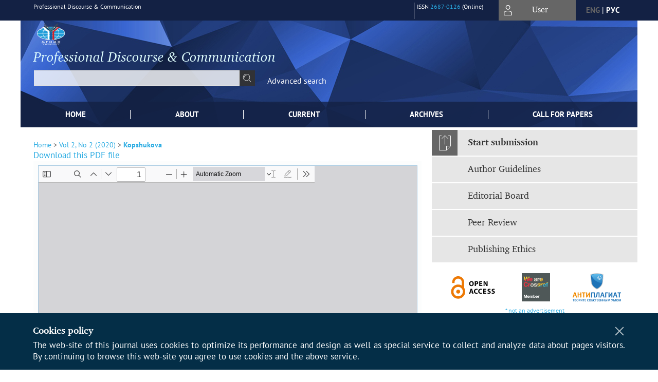

--- FILE ---
content_type: text/html; charset=utf-8
request_url: https://www.pdc-journal.com/jour/article/view/74/66
body_size: 12372
content:



        





<!DOCTYPE html PUBLIC "-//W3C//DTD XHTML 1.0 Transitional//EN"
    "http://www.w3.org/TR/xhtml1/DTD/xhtml1-transitional.dtd">
<html xmlns="http://www.w3.org/1999/xhtml" lang="en"
     prefix="og: http://ogp.me/ns# article: http://ogp.me/ns/article# profile: http://ogp.me/ns/profile# fb: http://ogp.me/ns/fb#"    >
<head>
    <meta name="viewport" content="width=device-width, height=device-height, initial-scale=1.0, user-scalable=1, minimum-scale=1.0, maximum-scale=4.0">
    <meta http-equiv="Content-Type" content="text/html; charset=utf-8" />

    <title>Vivat academia, vivant professores! Challenges of teaching professional communication in foreign languages amidst global pandemic | Kopshukova | Professional Discourse &amp; Communication</title>
    <meta property="og:title" content="Vivat academia, vivant professores! Challenges of teaching professional communication in foreign languages amidst global pandemic | Kopshukova | Professional Discourse &amp; Communication" />
    <meta property="og:type" content="article" />
            <meta property="article:author" content="E. V. Kopshukova">
            <meta property="article:author" content="V. L. Malakhova">
            <meta property="article:author" content="A. V. Lazareva">
                                    <meta property="article:tag" content="online education">
                    <meta property="article:tag" content="e-learning">
                    <meta property="article:tag" content="professional English">
                    <meta property="article:tag" content="teaching methodology">
                    <meta property="article:tag" content="challenges">
                    <meta property="article:tag" content="knowledge assessment">
                <meta property="article:section" content="VIEWPOINT">
    <meta name="description" content="Vivat academia, vivant professores! Challenges of teaching professional communication in foreign languages amidst global pandemic" />
            <meta name="keywords" content="online education;e-learning;professional English;teaching methodology;challenges;knowledge assessment" />
                <link rel="canonical" href="https://www.pdc-journal.com/jour/article/view/74/66" />
        <meta property="og:url" content="https://www.pdc-journal.com/jour/article/view/74/66">
        <meta property="article:modified_time" content="2020-06-10T18:04:06Z">
    <meta property="article:published_time" content="2020-06-10T18:04:06Z">

    <link rel="schema.DC" href="http://purl.org/dc/elements/1.1/" />

    <meta name="DC.Contributor.Sponsor" xml:lang="en" content=""/>
    <meta name="DC.Contributor.Sponsor" xml:lang="ru" content=""/>
    <meta name="DC.Creator.PersonalName" content="Kopshukova E.V."/>
    <meta name="DC.Creator.PersonalName" content="Malakhova V.L."/>
    <meta name="DC.Creator.PersonalName" content="Lazareva A.V."/>
    <meta name="DC.Date.created" scheme="ISO8601" content="2020-06-10"/>
    <meta name="DC.Date.dateSubmitted" scheme="ISO8601" content="2020-06-10"/>
    <meta name="DC.Date.issued" scheme="ISO8601" content="2020-06-10"/>
    <meta name="DC.Date.modified" scheme="ISO8601" content="2020-06-10"/>
    <meta name="DC.Description" xml:lang="en" content=" This paper is dedicated to challenges of transitioning the educational process to online learning. To present an objective analysis the authors have compared the experience of two Russian universities – MGIMO University and Samara National Research University in the field of foreign language teaching, in particular professional English. The focus of the paper is on difficulties faced by the faculty and the ways academics coped with them. The authors highlight the specificity and peculiarities of such a complicated form of education as distance e-learning. Comparative analysis of online platforms, which are mostly used for the organization of e-learning, reveals their benefits and major drawbacks. Furthermore, the authors reflect upon how learning material is blended and assimilated in order to form an e-course. As one of acute pressing problems, the complexity of students’ knowledge assessment is described. The goal of the paper predetermined the necessity to carry out a survey to accumulate and summarize data on teachers’ and students’ individual experiences of the newly formed online educational environment. As the survey indicates, both professors and students consider elearning to be a real breakthrough. On the other hand, the authors conclude that currently it can be only an alternative to the more traditional forms of education, since it can’t be relevantenough to teaching various aspects of professional communication at universities. "/>
    <meta name="DC.Description" xml:lang="ru" content="."/>
    <meta name="DC.Format" scheme="IMT" content="application/pdf"/>
    <meta name="DC.Identifier" content="74"/>
    <meta name="DC.Identifier.pageNumber" content="83-88"/>
                        <meta name="DC.Identifier.URI" content="https://www.pdc-journal.com/jour/article/view/74"/>
    <meta name="DC.Language" scheme="ISO639-1" content="en"/>
    <meta name="DC.Rights" content=" Authors who publish with this journal agree to the following terms:   Authors retain copyright and grant the journal right of first publication with the work simultaneously licensed under a  Creative Commons Attribution License  that allows others to share the work with an acknowledgement of the work&#039;s authorship and initial publication in this journal.  Authors are able to enter into separate, additional contractual arrangements for the non-exclusive distribution of the journal&#039;s published version of the work (e.g., post it to an institutional repository or publish it in a book), with an acknowledgement of its initial publication in this journal.  Authors are permitted and encouraged to post their work online (e.g., in institutional repositories or on their website) prior to and during the submission process, as it can lead to productive exchanges, as well as earlier and greater citation of published work (See  The Effect of Open Access ).  "/>
    <meta name="DC.Source" content="Professional Discourse &amp; Communication"/>
    <meta name="DC.Source.ISSN" content="2687-0126"/>
    <meta name="DC.Source.Issue" content="2"/>    <meta name="DC.Source.URI" content="https://www.pdc-journal.com/jour"/>
    <meta name="DC.Source.Volume" content="2"/>                        <meta name="DC.Subject" xml:lang="en" content="online education;e-learning;professional English;teaching methodology;challenges;knowledge assessment"/>
                                <meta name="DC.Title" content="Vivat academia, vivant professores! Challenges of teaching professional communication in foreign languages amidst global pandemic"/>
                <meta name="DC.Title.Alternative" xml:lang="ru" content="Vivat academia, vivant professores! Проблемы и вызовы при обучении профессиональному общению на иностранных языках в период глобальной пандемии"/>
        <meta name="DC.Type" content="Text.Serial.Journal"/>
    <meta name="DC.Type.articleType" content="VIEWPOINT"/>
        <meta name="gs_meta_revision" content="1.1" />
    <meta name="citation_journal_title" content="Professional Discourse &amp; Communication"/>
    <meta name="citation_issn" content="2687-0126"/>
        <meta name="citation_author" content="E. V. Kopshukova"/>
        <meta name="citation_author_institution" content="Samara National Research University"/>
        <meta name="citation_author" content="V. L. Malakhova"/>
        <meta name="citation_author_institution" content="MGIMO University"/>
        <meta name="citation_author" content="A. V. Lazareva"/>
        <meta name="citation_author_institution" content="MGIMO University"/>
<meta name="citation_title" content="Vivat academia, vivant professores! Challenges of teaching professional communication in foreign languages amidst global pandemic"/>

    <meta name="citation_date" content="2020/06/10"/>

    <meta name="citation_volume" content="2"/>
    <meta name="citation_issue" content="2"/>

    <meta name="citation_firstpage" content="83-88"/>
                        <meta name="citation_abstract_html_url" content="https://www.pdc-journal.com/jour/article/view/74"/>
    <meta name="citation_language" content="en"/>
                        <meta name="citation_keywords" xml:lang="en" content="online education;e-learning;professional English;teaching methodology;challenges;knowledge assessment"/>
                                                    <meta name="citation_pdf_url" content="https://www.pdc-journal.com/jour/article/download/74/66"/>
                


    <meta http-equiv="X-UA-Compatible" content="IE=edge" />
                                <meta property="og:image" content="https://www.pdc-journal.com/public/journals/1/homeHeaderTitleImage_en_US.jpg"/>
                
        <link rel="stylesheet" href="https://www.pdc-journal.com/lib/pkp/styles/pkp.css" type="text/css" />
    <link rel="stylesheet" href="https://www.pdc-journal.com/lib/pkp/styles/common.css" type="text/css" />
    <link rel="stylesheet" href="https://www.pdc-journal.com/assets/css/common.css" type="text/css" />
    <link rel="stylesheet" href="https://www.pdc-journal.com/assets/css/compiled.css" type="text/css" />
    <link rel="stylesheet" href="https://www.pdc-journal.com/assets/css/slick.css" type="text/css" />
    <link rel="stylesheet" href="https://www.pdc-journal.com/assets/css/slick-theme.css" type="text/css" />
    <link rel="stylesheet" href="https://www.pdc-journal.com/assets/css/select2.min.css" type="text/css" />
    <link rel="stylesheet" href="https://www.pdc-journal.com/assets/css/overall.css?v=20260119183506" type="text/css" />
    <link rel="stylesheet" href="https://www.pdc-journal.com/assets/css/template.css?v=20260119183506" type="text/css" />
    <link rel="stylesheet" href="https://www.pdc-journal.com/styles/branding.css" type="text/css" />

    <!-- Base Jquery -->
    <script type="text/javascript" src="https://www.pdc-journal.com/assets/js/jquery_legacy/jquery.min.js"></script>
    <script type="text/javascript" src="https://www.pdc-journal.com/assets/js/jquery_legacy/jquery-ui.min.js"></script>
    
    
    <!-- Default global locale keys for JavaScript -->
    
<script type="text/javascript">
    jQuery.pkp = jQuery.pkp || { };
    jQuery.pkp.locale = { };
            
                jQuery.pkp.locale.form_dataHasChanged = 'The data on this form has changed. Continue anyway?';
    </script>
    <!-- Compiled scripts -->
            <script type="text/javascript" src="https://www.pdc-journal.com/assets/js/pkp.min.js?v=20260119183506"></script>
    
    <!-- Add javascript required for font sizer -->
    <script type="text/javascript">
        <!--
        $(function(){
            fontSize("#sizer", "body", 9, 16, 32, ""); // Initialize the font sizer
        });
        // -->
    </script>

    <!-- Form validation -->
    <script src="https://www.google.com/recaptcha/api.js" async defer></script>
    <script type="text/javascript" src="https://www.pdc-journal.com/lib/pkp/js/lib/jquery/plugins/validate/jquery.validate.js"></script>

    <script type="text/javascript" src="https://www.pdc-journal.com/resources/string_functions.js"></script>
    <script type="text/javascript">
        <!--
        // initialise plugins
        
        $(function(){
            jqueryValidatorI18n("https://www.pdc-journal.com", "en_US"); // include the appropriate validation localization
            
            $(".tagit").click(function() {
                $(this).find('input').focus();
            });
        });
        // -->
        
    </script>

        

            <script language="javascript" type="text/javascript" src="https://www.pdc-journal.com/plugins/generic/tinymce/tinymce/tinymce.min.js"></script>
            <script language="javascript" type="text/javascript">
                tinyMCE.init({
                    entity_encoding : "raw",
                    contextmenu: false,
                    menubar: "edit insert view format table tools",
                    plugins : "paste,fullscreen,lists,link,help,code,table,code,autolink,advlist,charmap,hr,searchreplace,wordcount,visualblocks,visualchars,textcolor,nonbreaking",
                    paste_data_images : false,
                    mode : "exact",
                    language : "en",
                    elements : "email_body",
                    relative_urls : false,
                    remove_script_host : false,
                    indent: false,
                    browser_spellcheck: true,
                    paste_auto_cleanup_on_paste : true,
                    apply_source_formatting : false,
                    forced_root_block : "p",
                    theme : "silver",
                    branding: false,
                    statusbar: true,
                    toolbar: "bold italic underline bullist numlist subscript superscript nonbreaking| link unlink code fullscreen image| alignleft aligncenter alignright alignjustify",
                    theme_advanced_buttons1 : "cut,copy,paste,|,bold,italic,underline,bullist,numlist,sub,sup,|,link,unlink,help,code,fullscreen,image",
                    theme_advanced_buttons2 : "",
                    theme_advanced_buttons3 : ""
                });
            </script>
            
    <script type="text/javascript" src="https://www.pdc-journal.com/assets/js/relatedItems.js"></script>
    <script type="text/javascript" src="https://www.pdc-journal.com/assets/js/inlinePdf.js"></script>
    <script type="text/javascript" src="https://www.pdc-journal.com/assets/js/pdfobject.js"></script>


<!-- Standard Favicon -->
<link rel="icon" type="image/x-icon" href="/favicon.ico" />
 
<!-- For Opera Coast: -->
<link rel="icon" sizes="228x228" href="/favicon-coast.png" />
 
<!-- For Chrome for Android: -->
<link rel="icon" sizes="192x192" href="/touch-icon-192x192.png">
 
<!-- For Windows 8: -->
<meta name="msapplication-TileColor" content="#ef0303" />
<meta name="msapplication-TileImage" content="/mstile-144x144.png" />
<meta name="msapplication-config" content="/browserconfig.xml" />
 
<!-- For iPhone 6 Plus with @3× display: -->
<link rel="apple-touch-icon" sizes="180x180" href="/apple-touch-icon-180x180.png">
<link rel="apple-touch-icon-precomposed" sizes="180x180" href="/apple-touch-icon-180x180-precomposed.png">
 
<!-- For iPad with @2× display running iOS ≥ 7: -->
<link rel="apple-touch-icon" sizes="152x152" href="/apple-touch-icon-152x152.png">
<link rel="apple-touch-icon-precomposed" sizes="152x152" href="/apple-touch-icon-152x152-precomposed.png">
 
<!-- For iPad with @2× display running iOS ≤ 6: -->
<link rel="apple-touch-icon" sizes="144x144" href="/apple-touch-icon-144x144.png">
<link rel="apple-touch-icon-precomposed" sizes="144x144" href="/apple-touch-icon-144x144-precomposed.png">
 
<!-- For iPhone with @2× display running iOS ≥ 7: -->
<link rel="apple-touch-icon" sizes="120x120" href="/apple-touch-icon-120x120.png">
<link rel="apple-touch-icon-precomposed" sizes="120x120" href="/apple-touch-icon-120x120-precomposed.png">
 
<!-- For iPhone with @2× display running iOS ≤ 6: -->
<link rel="apple-touch-icon" sizes="114x114" href="/apple-touch-icon-114x114.png">
<link rel="apple-touch-icon-precomposed" sizes="114x114" href="/apple-touch-icon-114x114-precomposed.png">
 
<!-- For the iPad mini and the first- and second-generation iPad (@1× display) on iOS ≥ 7: -->
<link rel="apple-touch-icon" sizes="76x76" href="/apple-touch-icon-76x76.png">
<link rel="apple-touch-icon-precomposed" sizes="76x76" href="/apple-touch-icon-76x76-precomposed.png">
 
<!-- For the iPad mini and the first- and second-generation iPad (@1× display) on iOS ≤ 6: -->
<link rel="apple-touch-icon" sizes="72x72" href="/apple-touch-icon-72x72.png">
<link rel="apple-touch-icon-precomposed" sizes="72x72" href="/apple-touch-icon-72x72-precomposed.png">
 
<!-- For non-Retina iPhone, iPod Touch, and Android 2.1+ devices: -->
<link rel="apple-touch-icon" href="/apple-touch-icon.png"><!-- 57×57px -->
<link rel="apple-touch-icon-precomposed" href="/apple-touch-icon-precomposed.png"><!-- 57×57px -->
 
<!-- favicon png -->
<link rel="icon" type="image/png" href="/favicon-16x16.png" sizes="16x16">
<link rel="icon" type="image/png" href="/favicon-32x32.png" sizes="32x32">
<link rel="icon" type="image/png" href="/favicon-48x48.png" sizes="48x48">
<link rel="icon" type="image/png" href="/favicon-64x64.png" sizes="64x64">
<link rel="icon" type="image/png" href="/favicon-96x96.png" sizes="96x96">
<link rel="icon" type="image/png" href="/favicon-128x128.png" sizes="128x128">
<link rel="icon" type="image/png" href="/favicon-160x160.png" sizes="160x160">
<link rel="icon" type="image/png" href="/favicon-192x192.png" sizes="192x192">
<link rel="icon" type="image/png" href="/favicon-256x256.png" sizes="256x256">
    <link rel="alternate" hreflang="en" href="https://www.pdc-journal.com/jour/article/view/74/66?locale=en_US"/>
    <link rel="alternate" hreflang="ru" href="https://www.pdc-journal.com/jour/article/view/74/66?locale=ru_RU"/>
<link rel="alternate" hreflang="x-default" href="https://www.pdc-journal.com/jour/article/view/74/66"/>
</head>
<body>
<div id="container">
    
    <nav class="navbar">
        <div class="container">
            <div class="wrapper">

                <div class="title">
                                            Professional Discourse & Communication<br/>
                        
                                    </div>

                                                                    
                <div class="issn">
                                        <span id="issne" data-id="2687-0126">ISSN <a href="https://portal.issn.org/resource/ISSN/2687-0126" target="_blank">2687-0126</a> (Online)</span><br/>                    <br/>                </div>

                <a href="#" class="userBlock" onclick="$('#fullback').css('display', 'flex'); $('#sidebar-username').focus(); return false;">
                                            <span>User</span>
                                    </a>

                                    <div class="language">
                                                                                                             <a href='#'  onclick="return false;" class="en current" >eng</a>
                            |                                                                                                             <a href='#'   class="toggler" data="https://www.pdc-journal.com/jour/user/setLocale/ru_RU?source=%2Fjour%2Farticle%2Fview%2F74%2F66" class="ru" >рус</a>
                                                                            <script>
                        $(document).ready(function(){
                            $(".language a.toggler").click(function(){
                                var url = $(this).attr('data');
                                var hash = encodeURI(window.location.hash);
                                location.href=(url+hash);
                                return false;
                            });
                        });
                        
                        </script>
                        <input id="currentLocale" value="en_US" type="hidden">
                    </div>
                    
            </div>
        </div>
            </nav>

    <div class="fullback" id="image-back">
        <div class="image-wrapper">
            <img src="" alt="Preview" class="preview"/>
            <a class="close-cross" href="#" onclick="$('#image-back').hide(); return false;"></a>
        </div>
    </div>

    <div class="fullback" id="fullback">
        <div class="modal userLogin">
        <a class="close-cross" href="#" onclick="$('#fullback').hide(); return false;"></a>
                    <h3 class="blockTitle">User</h3>
                                            <form method="post" action="https://www.pdc-journal.com/jour/login/signIn">
                    <table>
                        <tr>
                            <td class="label"><label for="sidebar-username">Username</label></td>
                            <td><input type="text" id="sidebar-username" name="username" value="" size="12" maxlength="32" class="textField" /></td>
                        </tr>
                        <tr>
                            <td class="label"><label for="sidebar-password">Password</label></td>
                            <td><input type="password" id="sidebar-password" name="password" value="" size="12" maxlength="32" class="textField" autocomplete="on"/></td>
                        </tr>
                        <tr>
                            <td class="label"></td>
                            <td><input type="checkbox" id="remember" name="remember" value="1" /> <label class="sans" for="remember">Remember me</label></td>
                        </tr>
                        
                        
                        <tr>
                            <td colspan="2">
                                <div class="links">
                                    <a href="https://www.pdc-journal.com/jour/user/register">Not a user? Register with this site</a>
                                    <a href="https://www.pdc-journal.com/jour/login/lostPassword">Forgot your password?</a>
                                </div>
                            </td>
                        <tr>
                            <td></td>
                            <td><input type="submit" value="Login" class="button" /></td>
                        </tr>
                    </table>
                </form>
                            </div>
    </div>
    <div class="head">
        <div class="container hero">
                                                    <div class="logo">
                    <div class="container">
                        <img src="https://www.pdc-journal.com/public/journals/1/homeHeaderLogoImage_en_US.png" usemap="#logobar"/>
                    </div>
                </div>
                                    <div class="wrapper logoed">
                <a href="/" class="headerLink"><h2 class="jtitle">
                                            Professional Discourse & Communication
                                    </h2></a>
                <form id="simpleSearchForm" class="headSearch" method="get" action="https://www.pdc-journal.com/jour/search/search">
                <table id="simpleSearchInput"><tr><td>
                                                                 <script type="text/javascript">
			
				$(function() {
		$('#simpleQueryAutocomplete').pkpHandler(
			'$.pkp.plugins.generic.lucene.LuceneAutocompleteHandler',
			{
				sourceUrl: "https://www.pdc-journal.com/jour/lucene/queryAutocomplete",
				searchForm: "simpleSearchForm"
			});
	});
</script>
<span id="simpleQueryAutocomplete">
	<input type="text" id="simpleQuery_input" name="simpleQuery" size="15" maxlength="255" value="" class="textField" />
	<input type="hidden" id="simpleQuery" name="simpleQuery_hidden" value="" />
	<script type="text/javascript">
				$('#simpleQuery_input').attr('name', 'simpleQuery_input');
		$('#simpleQuery').attr('name', 'simpleQuery');
	</script>
</span>
                                        <input type="hidden" name="searchField" value="query"/>
                    <input type="submit" value="" class="button" />
                </td></tr></table>
                </form>
                <div class="clear"></div>
                <a class="search" href="https://www.pdc-journal.com/jour/search/search">Advanced search</a>
            </div>
                    </div>
    </div>

    <div class="mainMenu" id="navbarWrapper">
        <div class="mobile-view container">
            <ul><li><a href="https://www.pdc-journal.com/jour/index"><img src="/assets/img/home.svg" alt="Home"></a></li>
                <li><a href="#" onclick="$('#mobile-menu, .journalInfo').toggle(); return false;"><img src="/assets/img/sandwich.svg" alt="Fast Navigation"></a></li>
                <li id="archives"><a href="https://www.pdc-journal.com/jour/issue/archive">Archives</a></li>
            </ul>
        </div>
        <div class="container" id="float-menu">
            <div id="mobile-menu">
                <div id="navbar">
    <ul class="menu">
        <li id="home"><a href="/">Home</a></li>
        <li id="about"><a href="https://www.pdc-journal.com/jour/about">About</a></li>

                        
                    <li id="current"><a href="https://www.pdc-journal.com/jour/issue/current">Current</a></li>
            <li id="archives"><a href="https://www.pdc-journal.com/jour/issue/archive">Archives</a></li>
        
                
        

                                    <li class="navItem" id="navItem-0"><a href="https://www.pdc-journal.com/jour/pages/view/%D1%81all_for_papers">Call for papers</a></li>
                        </ul>
</div>
                
<div class="menu" id="sidebarMenu">
  <ul>
    <li id="sidebar_submit"><a class="submitArticle" href="https://www.pdc-journal.com/jour/author/submit/1">Start submission</a></li>    <li id="sidebar_author"><a href="https://www.pdc-journal.com/jour/about/submissions#authorGuidelines">Author Guidelines</a></li>
    <li id="sidebar_editorialc"><a href="https://www.pdc-journal.com/jour/pages/view/EditorialC">Editorial Board</a></li>
    <li id="sidebar_editorials" style="display:none"><a href="https://www.pdc-journal.com/jour/pages/view/EditorialS">Editorial Council</a></li>
    <li id="sidebar_policy"><a href="https://www.pdc-journal.com/jour/about/editorialPolicies#custom-0">Peer Review</a></li>
    <li id="sidebar_ethics"><a href="https://www.pdc-journal.com/jour/about/editorialPolicies#custom-1">Publishing Ethics</a></li>
  </ul>
</div>
            </div>
        </div>
    </div>


    <div id="body" class="body">
        <div class="container flex">
            <div id="main" class="main">

            

                                                <div id="breadcrumb">
                        <a href="https://www.pdc-journal.com/jour/index" target="_parent">Home</a> &gt;
                        <a href="https://www.pdc-journal.com/jour/issue/view/7" target="_parent">Vol 2, No 2 (2020)</a> &gt;                        <a href="https://www.pdc-journal.com/jour/article/view/74/66" class="current" target="_parent">Kopshukova</a>
                    </div>
                
            
                        
            <div id="content">
        
    
    

    


            
<div id="pdfDownloadLinkContainer">
    <a class="action pdf" id="pdfDownloadLink" target="_parent" href="https://www.pdc-journal.com/jour/article/download/74/66">Download this PDF file</a>
</div>




<div style="clear: both;"></div>
<div id="viewer-wrapper" class="ui-widget-content" style="height:600px;padding:0.5em">
<a class="action en_US" style="position:fixed;bottom:3px;right:1%;z-index:9999999;display:none;" href="#" id="nofullscreen">Fullscreen Off</a>

<script type="text/javascript">
var isOpera = !!window.opera || navigator.userAgent.indexOf(' OPR/') >= 0;
</script>

<iframe id="viewer" class="ui-widget-content" frameborder="no" src="/assets/js/viewer/web/viewer.html?file=https://www.pdc-journal.com/jour/article/viewFile/74/66" width="100%" height="100%" allowfullscreen webkitallowfullscreen></iframe>
</div>
<a class="action en_US" style="float:right;" href="#" id="fullscreen">Fullscreen</a>
<script type="text/javascript">    


       $(function() {
        $( "#viewer-wrapper" ).resizable({
          });
        });

        $('#fullscreen').click(function(){
          $('#viewer-wrapper').css('position','fixed');
          $('#viewer-wrapper').css('width','100%')
          $('#viewer-wrapper').css('height','100%');
          $('#viewer-wrapper').css('top','0');
          $('#viewer-wrapper').css('left','0');
          $('#viewer-wrapper').css('z-index','999999');
          $('#viewer-wrapper').css('padding','0 1% 0 1%');
           $('#viewer-wrapper').css('background','rgba(66,66,66,0.8)');

          $('body').css('overflow','hidden');

          $('#nofullscreen').show();
          return false;
        });

        $('#nofullscreen').click(function(){
          $('#viewer-wrapper').attr('style','');
          $('#nofullscreen').hide();
          $('body').css('overflow','auto');
          return false;
        });

        $(document).keyup(function(e) {
           if (e.keyCode == 27) {
             $('#viewer-wrapper').attr('style','');
             $('#nofullscreen').hide();
             $('body').css('overflow','auto');
             return false;
           }
        });

</script>
<div style="clear: both;"></div>    
    
<div class="reference">

      <h4 class="tocSectionTitle">For citations:</h4><hr/>
                  <p id="citEng">                  Kopshukova&nbsp;E.V., 
                                Malakhova&nbsp;V.L., 
                                Lazareva&nbsp;A.V.
                                              Vivat academia, vivant professores! Challenges of teaching professional communication in foreign languages amidst global pandemic.      <i>Professional Discourse & Communication</i>.            2020;2(2):83-88.  
                                                                                                                                    
                                                  <a href="https://doi.org/10.24833/2687-0126-2020-2-2-83-88" target="_blank">https://doi.org/10.24833/2687-0126-2020-2-2-83-88</a>                          
    </p>

  
  
</div> 
<div class="fullback" id="qr-back" >
  <div class="image-wrapper">
    <div id="qrcode"></div>
    <a class="close-cross" href="#" onclick="$('#qr-back').hide(); return false;"></a>
  </div>
</div>


<script type="text/javascript">

function switchTab(tab){
    $("#tabs li a").each(function(){
      if (tab==$(this).attr("atitle")){
        jQuery("#tab-holder .tab-wrap").hide();
        jQuery("#tabs li").attr("id","");
        jQuery("#tabs a[atitle='"+tab+"']").parent().attr("id","current");
        jQuery('#' + tab).fadeIn();
      }
    })
    
}

jQuery(document).ready(function(){

  jQuery("#tab-holder .tab-wrap").hide(); // Скрываем содержание
  jQuery("#tabs li:first").attr("id","current"); // Активируем первую закладку
  jQuery("#tab-holder div:first").fadeIn(); // Выводим содержание
    
  jQuery('#tabs a').click(function(e) {
    e.preventDefault();
    switchTab(jQuery(this).attr('atitle'));
  });
  if($("#articleCitations div p").length>0){
    parseCitaions('#articleCitations div p');
  }
  if ($('.fullHTML').length>0){
    HTMLhiglight=Autolinker.link( $('.fullHTML').html(), 
    {
        'stripPrefix':false, 'phone': false,
        replaceFn: function( autolinker, match ){
          if (match && match.getMatchedText().length<5) return false;
          return;
        }
    });
    $('.fullHTML').html(HTMLhiglight);
  }

  if(window.location.hash){
      var hash = window.location.hash;
      if($(hash).length){
          switchTab(hash.substring(1));
          window.scrollTo(0, 0);
          setTimeout(function() {
              $(window).scrollTop($(hash).offset().top);
          }, 1);
          return false;
      }
  }
});

        </script>



<div id="ccLicense7"><br /><br />
        <a target="_blank" rel="license" href="http://creativecommons.org/licenses/by/4.0/">
            <img alt="Creative Commons License" style="border-width:0" src="/resources/80x15.png"/>
        </a>
        <br/>
        This work is licensed under a <a rel="license" target="_blank" href="http://creativecommons.org/licenses/by/4.0/">Creative Commons Attribution 4.0  License</a>.</div>




<script type="text/javascript">


function createCitedBy(){
  var url = "https://www.pdc-journal.com/jour/article/citedBy/74";
  $.get(url, function(data){
      if (!data || !data.length) return;
      var html = '<div class="citedby">';
      html+= '<h2>Cited By</h2>';
      for (var i=0; i<data.length; i+=1){
          html+= '<div class="cite">';
          html+= '<p><span class="value title"><a target="_blank" rel="nofollow" href="'+data[i]["link"]+'"">'+data[i]["title"]+'</a></span></p>';
          html+= '<p><span class="value authors">'+data[i]["authors"]+'</span></p>';
          html+= '<span class="value journal">';
          if (data[i]["journal"]) html += data[i]["journal"]+', ';
          if (data[i]["year"]) html += data[i]["year"]+'; ';
          if (data[i]["volume"]) html += data[i]["volume"];
          if (data[i]["issue"]) html += '('+data[i]["issue"]+')';
          if (data[i]["first_page"]) html += ":"+data[i]["first_page"];
          html+= "</span></p>";
          html+= '<p><span class="value doi">DOI: <a target="_blank" rel="nofollow" href="'+data[i]["link"]+'"">'+data[i]["doi"]+'</a></span></p>';
          html+= '</div>';

          
      }
      html += '</div>';
      $("#tab6").html(html);
      $("#tab-button6 a").text("Cited By ("+data.length+")");
      $("#tab-button6").show();
  });
}

function createScopusCitations(){
  var url = "https://www.pdc-journal.com/jour/article/scopusCitations/74";
  $.get(url, function(data){
    if (!data || !data.length) return;
    var html = '<div class="citedby">';
    html+= '<h2>Scopus Cited</h2>';
    for (var i=0; i<data.length; i+=1){
        html+= '<div class="cite">';
        html+= '<p><span class="value title"><a target="_blank" rel="nofollow" href="'+data[i]["link"]+'"">'+data[i]["title"]+'</a></span></p>';
        html+= '<p><span class="value authors">'+data[i]["authors"]+'</span></p>';
        html+= '<span class="value journal">';
        if (data[i]["journal"]) html += data[i]["journal"]+', ';
        if (data[i]["year"]) html += data[i]["year"]+'; ';
        if (data[i]["issue"]) html += data[i]["issue"];
        if (data[i]["volume"]) html += data[i]["volume"];
        if (data[i]["first_page"]) html += ":"+data[i]["first_page"];
        html+= ";</span></p>";
        html+= '<p><span class="value doi">DOI: <a target="_blank" rel="nofollow" href="'+data[i]["link"]+'"">'+data[i]["doi"]+'</a></span></p>';
        html+= '</div>';

        
    }
    html += '</div>';
    $("#tab8").html(html);
    $("#tab-button8 a").text("Scopus Cited ("+data.length+")");
    $("#tab-button8").show();
  });
}

function createMetricChart(){
  var url = "https://www.pdc-journal.com/jour/article/metrics/74";
  
  
  $.get(url, function(data){
    console.log(1);
    var ctx = document.getElementById('metricChart');
    console.log(2);
    if (!data || !data['months'].length) return;
    var chart_data = {
      labels: data['months'],
      datasets: [{
        label: 'Statistics',
        data: data['counts'],
        fill: false,
        borderColor: '#ffb400',
        tension: 0.1
      }]
    };
    
    new Chart(ctx, {
      type: "line",
      data: chart_data
    });
  });
}


$(document).ready(function(){
  var doi = $("meta[name='DC.Identifier.DOI']").attr("content");
  if (!doi || doi=="undefined") {$("a.block-link").remove()}
  if ($(".fullHTML").length) createCitationLinks();
  createCitedBy();
  createScopusCitations();
  /*createMetricChart();*/
  $('#qrcode-thumb').qrcode({width:25, height:25, text:window.location.href} );
  $('#qrcode').qrcode({width:150, height:150, background: "#f2f2f2", text:window.location.href} );
});

</script>

<script src="/assets/js/author_highlight.js?v=24424"></script>
<script src="/assets/js/translit.js"></script>
<script src="/assets/js/qrcode.js"></script>
<script src="/assets/js/jquery.qrcode.js"></script>





    <br /><br />
    <div id="pageFooter7">ISSN 2687-0126 (Online)<br/></div>

<!-- Yandex.Metrika counter -->
<script type="text/javascript">

(function(m,e,t,r,i,k,a){m[i]=m[i]||function(){(m[i].a=m[i].a||[]).push(arguments)};
    m[i].l=1*new Date();
    for (var j = 0; j < document.scripts.length; j++) {if (document.scripts[j].src === r) { return; }}
    k=e.createElement(t),a=e.getElementsByTagName(t)[0],k.async=1,k.src=r,a.parentNode.insertBefore(k,a)})
    (window, document, "script", "https://mc.yandex.ru/metrika/tag.js", "ym");
try {


ym(53827573, "init", {clickmap:true,trackLinks:true,accurateTrackBounce:true,webvisor:true});
ym(42558364, "init", {enableAll: true});
} catch(e) { }

</script>
<!-- /Yandex.Metrika counter -->
</div>
</div>

  <div id="sidebar" class="sidebar">
    
<div class="menu" id="sidebarMenu">
  <ul>
    <li id="sidebar_submit"><a class="submitArticle" href="https://www.pdc-journal.com/jour/author/submit/1">Start submission</a></li>    <li id="sidebar_author"><a href="https://www.pdc-journal.com/jour/about/submissions#authorGuidelines">Author Guidelines</a></li>
    <li id="sidebar_editorialc"><a href="https://www.pdc-journal.com/jour/pages/view/EditorialC">Editorial Board</a></li>
    <li id="sidebar_editorials" style="display:none"><a href="https://www.pdc-journal.com/jour/pages/view/EditorialS">Editorial Council</a></li>
    <li id="sidebar_policy"><a href="https://www.pdc-journal.com/jour/about/editorialPolicies#custom-0">Peer Review</a></li>
    <li id="sidebar_ethics"><a href="https://www.pdc-journal.com/jour/about/editorialPolicies#custom-1">Publishing Ethics</a></li>
  </ul>
</div>
    

    <div class="block flex" id="sidebarCrossref">
            <a href="https://www.pdc-journal.com/jour/about/editorialPolicies#openAccessPolicy"  title="Open Access Policy" target="_blank" rel="nofollow" class="flexNormal" id="crOA">
            <img src="/assets/img/OAlogo.svg">
        </a>
                            <a class="flexNormal" title="Articles in Crossref" target="_blank" rel="nofollow" href="http://search.crossref.org/?q=2687-0126" id="crCR">
                        <img src="/assets/img/bage_crossref.svg">
            </a>
        <a class="flexNormal" href="https://www.pdc-journal.com/jour/about/editorialPolicies" target="_blank" rel="nofollow"  id="crAP"><img src="/assets/img/icon_antiplagiat.svg"></a>
            <div class="noadv">
            <a href="https://www.pdc-journal.com/jour/about/editorialPolicies">* not an advertisement</a>
        </div>
    </div>

  
    <div class="block popular">
        <span class="blockTitle">Popular articles</span>

                <div class="inner" id="sidebar-popular" >
                            <div class="pop">
                                                            
                    <div class="title"><a href="https://www.pdc-journal.com/jour/article/view/152">
                        A Narrative Inquiry Into the Role of Social Media in Online Businesses in the Philippines
                    </a></div>
                    <span class="issue">Vol 4, No 1 (2022)</span>
                </div>
                    <div class="separator"></div>
                            <div class="pop">
                                                            
                    <div class="title"><a href="https://www.pdc-journal.com/jour/article/view/144">
                        Using <i>Grammarly</i> to Enhance Students’ Academic Writing Skills
                    </a></div>
                    <span class="issue">Vol 3, No 4 (2021)</span>
                </div>
                    <div class="separator"></div>
                            <div class="pop">
                                                            
                    <div class="title"><a href="https://www.pdc-journal.com/jour/article/view/4">
                        FUNCTIONAL-LINGUISTIC PARAMETERS OF ENGLISH PROFESSIONAL DISCOURSE
                    </a></div>
                    <span class="issue">Vol 1, No 1 (2019)</span>
                </div>
                    <div class="separator"></div>
                            <div class="pop">
                                                            
                    <div class="title"><a href="https://www.pdc-journal.com/jour/article/view/41">
                        Eurospeak and the Russian terminology of law: translation challenges
                    </a></div>
                    <span class="issue">Vol 1, No 3 (2019)</span>
                </div>
                    <div class="separator"></div>
                            <div class="pop">
                                                            
                    <div class="title"><a href="https://www.pdc-journal.com/jour/article/view/42">
                        Development of the symbol system in consecutive interpreting
                    </a></div>
                    <span class="issue">Vol 1, No 3 (2019)</span>
                </div>
                    <div class="separator"></div>
                            <div class="pop">
                                                            
                    <div class="title"><a href="https://www.pdc-journal.com/jour/article/view/13">
                        Stylistics and rhetoric of lifestyle discourse
                    </a></div>
                    <span class="issue">Vol 1, No 2 (2019)</span>
                </div>
                    <div class="separator"></div>
                    </div>
            </div>

                    <div class="block chief">
            <p class="blockTitle" id="pblkChief">Editor-in-Chief</p>
                        <a href="https://www.pdc-journal.com/jour/pages/view/khramchenko" target="_blank" style="line-height:0; display:block; margin-bottom: 20px">
                <img src="https://www.pdc-journal.com/public/journals/1/mobileEditorPhoto_en_US.jpg" />
            </a>
                                        <a href="https://www.pdc-journal.com/jour/pages/view/khramchenko" target="_blank"  id="ablkChief">
                   Dmitry S. Khramchenko
                </a>
                    </div>
        
    <div class="block banners">
            <span class="blockTitle">Indexing Databases</span>
                <a href="https://socionet.ru/collection.xml?h=spz:neicon:pdc-journal" target="_blank" rel="nofollow" order="1"><img src="//cdn.elpub.ru/assets/img/banners/socionet.jpg"></a>
            <a href="https://www.elibrary.ru/title_about_new.asp?id=74499" target="_blank" rel="nofollow" order="2"><img src="//cdn.elpub.ru/assets/img/banners/elibrary.jpg"></a>
            <a href="https://scholar.google.com/scholar?hl=ru&as_sdt=0%2C5&q=2687-0126&btnG=" target="_blank" rel="nofollow" order="3"><img src="//cdn.elpub.ru/assets/img/banners/googlescholar.jpg"></a>
            <a href="https://www.elibrary.ru/title_about_new.asp?id=74499" target="_blank" rel="nofollow" order="4"><img src="//cdn.elpub.ru/assets/img/banners/rinc140.jpg"></a>
            <a href="https://doaj.org/toc/2687-0126?source=%7B%22query%22%3A%7B%22filtered%22%3A%7B%22filter%22%3A%7B%22bool%22%3A%7B%22must%22%3A%5B%7B%22terms%22%3A%7B%22index.issn.exact%22%3A%5B%222687-0126%22%5D%7D%7D%2C%7B%22term%22%3A%7B%22_type%22%3A%22article%22%7D%7D%5D%7D%7D%2C%22query%22%3A%7B%22match_all%22%3A%7B%7D%7D%7D%7D%2C%22size%22%3A100%2C%22_source%22%3A%7B%7D%7D" target="_blank" rel="nofollow" order="5"><img src="//cdn.elpub.ru/assets/img/banners/doaj_logo.jpg"></a>
            <a href="#" target="_blank" rel="nofollow" order="6"><img src="//cdn.elpub.ru/assets/img/banners/ulrich_t.jpg"></a>
            <a href="https://www.mendeley.com/search/?page=1&query=2687-0126&sortBy=relevance" target="_blank" rel="nofollow" order="7"><img src="//cdn.elpub.ru/assets/img/banners/Mendeley.jpg"></a>
            <a href="https://unpaywall.org/" target="_blank" rel="nofollow" order="8"><img src="//cdn.elpub.ru/assets/img/banners/unpaywall120x33.jpg"></a>
            <a href="https://xueshu.baidu.com/s?wd=2687-0126&tn=SE_baiduxueshu_c1gjeupa&cl=3&ie=utf-8&bs=2412-8562&f=8&rsv_bp=1&rsv_sug2=1&sc_f_para=sc_tasktype%3D%7BfirstSimpleSearch%7D&rsv_spt=3&rsv_n=2" target="_blank" rel="nofollow" order="9"><img src="//cdn.elpub.ru/assets/img/banners/xueshu120x33.jpg"></a>
            <a href="https://openalex.org/sources/s4210204902" target="_blank" rel="nofollow" order="10"><img src="//cdn.elpub.ru/assets/img/banners/openalex_120x33.jpg"></a>
            <a href="https://www.scilit.net/journal/4328926" target="_blank" rel="nofollow" order="11"><img src="//cdn.elpub.ru/assets/img/banners/Scilit_120x33.png"></a>
            <a href="https://www.wikidata.org/wiki/Q96729441" target="_blank" rel="nofollow" order="12"><img src="//cdn.elpub.ru/assets/img/banners/wikidatawiki_120x33.jpg"></a>
            <a href="https://na.neicon.ru/" target="_blank" rel="nofollow" order="13"><img src="//cdn.elpub.ru/assets/img/banners/neuroass120x33.jpg"></a>
            <a href="https://scholar.archive.org/search?q=" target="_blank" rel="nofollow" order="14"><img src="//cdn.elpub.ru/assets/img/banners/internetArchive.jpg"></a>
            <a href="https://keepers.issn.org/" target="_blank" rel="nofollow" order="15"><img src="//cdn.elpub.ru/assets/img/banners/Keepers_120x33.jpg"></a>
            <a href="#" target="_blank" rel="nofollow" order="16"><img src="//cdn.elpub.ru/assets/img/banners/vak_t.jpg"></a>
            <a href="https://eresources.loc.gov/search~S2/?searchtype=Y&searcharg=Professional+Discourse+%26+Communication+&searchscope=2&sortdropdown=-&SORT=DZ&extended=0&SUBMIT=Search&searchlimits=&searchorigarg=YDigital+Law+Journal%26SORT%3DDZ" target="_blank" rel="nofollow" order="17"><img src="//cdn.elpub.ru/assets/img/banners/librarycongress.jpg"></a>
            <a href="https://www.semanticscholar.org/venue?name=Professional%20Discourse%20%26%20Communication" target="_blank" rel="nofollow" order="18"><img src="//cdn.elpub.ru/assets/img/banners/seman.png"></a>
            <a href="https://journalrank.rcsi.science/ru/record-sources/details/30551" target="_blank" rel="nofollow" order="19"><img src="//cdn.elpub.ru/assets/img/banners/belyi_spisok_banner120x33.png"></a>
                <div class="noadv">
            <a href="https://www.pdc-journal.com/jour/about/editorialPolicies">* not an advertisement</a>
        </div>
        </div>


<div class="block" id="sidebarRTArticleTools">

    <span class="blockTitle">Article Tools</span>
                                <div class="articleToolItem">
            <img src="https://www.pdc-journal.com/plugins/blocks/readingTools/icons/findingReferences.png" class="articleToolIcon" /> <a href="javascript:openRTWindow('https://www.pdc-journal.com/jour/rt/findingReferences/74/66');">Finding References</a>
        </div>
                    <div class="articleToolItem">
            <img src="https://www.pdc-journal.com/plugins/blocks/readingTools/icons/emailArticle.png" class="articleToolIcon" />
            Email this article <span style="font-size: 0.8em">(Login required)</span>        </div>
                <div class="articleToolItem">
            <img src="https://www.pdc-journal.com/plugins/blocks/readingTools/icons/emailArticle.png" class="articleToolIcon" />
            Email the author <span style="font-size: 0.8em">(Login required)</span>        </div>
        </div>
<div class="block" id="sidebarRTAuthorBios">
    <span class="blockTitle">
                    About the Authors
            </span>
        <div id="authorBio">
    <p>
        <em>E. V. Kopshukova</em><br />
                        Samara National Research University        <br/>Russian Federation    </p>

    <p><p>Ekateriana V. Kopshukova</p><p>Samara</p></p>
    </div>
    <div class="separator"></div>
        <div id="authorBio">
    <p>
        <em>V. L. Malakhova</em><br />
                        MGIMO University        <br/>Russian Federation    </p>

    <p><p>Victoria L. Malakhova</p><p>Moscow</p></p>
    </div>
    <div class="separator"></div>
        <div id="authorBio">
    <p>
        <em>A. V. Lazareva</em><br />
                        MGIMO University        <br/>Russian Federation    </p>

    <p><p>Anastasia V. Lazareva</p><p>Moscow</p></p>
    </div>
    
    </div>
<div class="block" id="sidebarKeywordCloud">
    <span class="blockTitle">Keywords</span>
        
    <a href='https://www.pdc-journal.com/jour/search?subject="EFL"'><span style="font-size: 110%;">EFL</span></a>
        
    <a href='https://www.pdc-journal.com/jour/search?subject="business discourse"'><span style="font-size: 100%;">business discourse</span></a>
        
    <a href='https://www.pdc-journal.com/jour/search?subject="communication"'><span style="font-size: 90%;">communication</span></a>
        
    <a href='https://www.pdc-journal.com/jour/search?subject="concept"'><span style="font-size: 100%;">concept</span></a>
        
    <a href='https://www.pdc-journal.com/jour/search?subject="conceptual metaphor"'><span style="font-size: 95%;">conceptual metaphor</span></a>
        
    <a href='https://www.pdc-journal.com/jour/search?subject="discourse"'><span style="font-size: 100%;">discourse</span></a>
        
    <a href='https://www.pdc-journal.com/jour/search?subject="discourse analysis"'><span style="font-size: 95%;">discourse analysis</span></a>
        
    <a href='https://www.pdc-journal.com/jour/search?subject="distance learning"'><span style="font-size: 95%;">distance learning</span></a>
        
    <a href='https://www.pdc-journal.com/jour/search?subject="functional linguistics"'><span style="font-size: 105%;">functional linguistics</span></a>
        
    <a href='https://www.pdc-journal.com/jour/search?subject="genre"'><span style="font-size: 90%;">genre</span></a>
        
    <a href='https://www.pdc-journal.com/jour/search?subject="mass media discourse"'><span style="font-size: 100%;">mass media discourse</span></a>
        
    <a href='https://www.pdc-journal.com/jour/search?subject="media discourse"'><span style="font-size: 95%;">media discourse</span></a>
        
    <a href='https://www.pdc-journal.com/jour/search?subject="metaphor"'><span style="font-size: 95%;">metaphor</span></a>
        
    <a href='https://www.pdc-journal.com/jour/search?subject="political discourse"'><span style="font-size: 145%;">political discourse</span></a>
        
    <a href='https://www.pdc-journal.com/jour/search?subject="pragmatics"'><span style="font-size: 105%;">pragmatics</span></a>
        
    <a href='https://www.pdc-journal.com/jour/search?subject="professional communication"'><span style="font-size: 170%;">professional communication</span></a>
        
    <a href='https://www.pdc-journal.com/jour/search?subject="professional discourse"'><span style="font-size: 115%;">professional discourse</span></a>
        
    <a href='https://www.pdc-journal.com/jour/search?subject="scientific discourse"'><span style="font-size: 95%;">scientific discourse</span></a>
        
    <a href='https://www.pdc-journal.com/jour/search?subject="teaching methodology"'><span style="font-size: 95%;">teaching methodology</span></a>
        
    <a href='https://www.pdc-journal.com/jour/search?subject="term"'><span style="font-size: 90%;">term</span></a>
        
    <a href='https://www.pdc-journal.com/jour/search?subject="terminology"'><span style="font-size: 95%;">terminology</span></a>
    </div> <div class="block" id="notification">
    <span class="blockTitle">Notifications</span>
    <ul>
                    <li><a href="https://www.pdc-journal.com/jour/notification">View</a></li>
            <li><a href="https://www.pdc-journal.com/jour/notification/subscribeMailList">Subscribe</a></li>
            </ul>
</div>

  </div>


<div class="clear"></div>
</div>
</div>
<div class="clear"></div>
<div class="footer">
  <div class="container flex">
    <div class="left">
                <p>76, Prospekt Vernadskogo Moscow, Russia, 119454<br />MGIMO University<br />e-mail: <a href="mailto:%20pdc@inno.mgimo.ru">pdc@inno.mgimo.ru</a></p><p> </p><p> </p>
                                                    <a class="footer-politics" href="https://www.pdc-journal.com/jour/about/privacyPolicyCommon" title="Processing of personal data">Processing of personal data</a>
                        </div>
    <div class="right">
        supported by <a target="blank" href="http://neicon.ru">NEICON</a> (<a target="blank" href="http://elpub.ru">Elpub</a> lab)
        <a class="rss" href="https://www.pdc-journal.com/jour/gateway/plugin/WebFeedGatewayPlugin/rss"><img src="/assets/img/RSS.svg"></a>
    </div>
  </div>
</div>
<a id="totop"></a>


</div>
<div id="cookie-banner-wrapper" style="display: none;">
    <div id="cookie-popup">
        <center>
            <h4>Cookies policy</h4>
            <a href="#" class="close-popup" onClick="return PopUp('hide')"></a>
                            <p>The web-site of this journal uses cookies to optimize its performance and design as well as special service to collect and analyze data about pages visitors. By continuing to browse this web-site you agree to use cookies and the above service.</p>
                                    </center>
    </div>
</div>




<script type="text/javascript" src="https://www.pdc-journal.com/assets/js/slick.min.js"></script>
<script type="text/javascript" src="https://www.pdc-journal.com/assets/js/select2.min.js"></script>
<script type="text/javascript" src="https://www.pdc-journal.com/assets/js/i18n/ru.js"></script>
<script type="text/javascript" src="https://www.pdc-journal.com/assets/js/script.js?v=20260119183506"></script>
<script type="text/javascript" src="https://www.pdc-journal.com/styles/style.js"></script>
<script type="text/javascript" src="https://www.pdc-journal.com/assets/js/cookie-banner-popup.js"></script>

</body>
</html>
<!-- URL: https://www.pdc-journal.com -->


--- FILE ---
content_type: text/css
request_url: https://www.pdc-journal.com/styles/branding.css
body_size: 422
content:
a{
    color: #29abe2;
    text-decoration: none;
}

a:hover{
    color: #042d48;
    text-decoration: underline;
}


.issueArticle .meta .authors a{
    color: #666666;
}

.issueArticle .meta .authors a:hover{
    color: #042d48;
}

.head h2 {
    color: #fff
}

.head a.search {
    color: #fff
}

@media (max-width: 1400px) and (min-width: 960px){
    .head .logoed h2 {
        font-size: 27px;
    }
    .logo img {
         height: 50px;
    }
}

@media (max-width: 500px){
    .head .logoed h2{
        font-size: 25px;
    }
    .logo img {
         height: 62px;
    }
}

@media (max-width: 959px){
    .head .logoed h2{
        font-size: 25px;
    }
    .logo img {
         height: 62px;
    }
}

.mainMenu .menu {
    background: rgba(19, 33, 68, 0.8) none repeat
}

.mainMenu .mobile-view {
    background: #132144 none repeat scroll 0 0
}

nav.navbar {
    background: #132144 none repeat scroll 0 0
}

#navbarWrapper.floating {
    background: #132144 none repeat scroll 0 0
}

.head h2 {
    font-style: italic;
    font-size: 52px;	
    color: #e1ffff;
    font-family: Khartiya, 'PT Sans', sans-serif;
}

--- FILE ---
content_type: text/javascript
request_url: https://www.pdc-journal.com/styles/style.js
body_size: 381
content:
$("#mobile-menu #sidebar_editorialc").show();
$("#sidebar #sidebar_editorialc").show();
$("#mobile-menu #sidebar_editorials").hide();
$("#sidebar #sidebar_editorials").hide();
$("#aboutPeople #sidebar_editorials").hide();

if ( $("#sidebarRTArticleTools").text() != '' ) {
    var doi = $("[name=citation_doi]").attr('content');
    if (doi.length > 10) {
        $("#sidebarRTArticleTools").after('<div class="block custom"><span class="__dimensions_badge_embed__" data-style="medium_circle" data-legend="always" data-doi="' + doi + '" style="text-align:center"></span><script async src="https://badge.dimensions.ai/badge.js" charset="utf-8"></script></div>');
    }
}